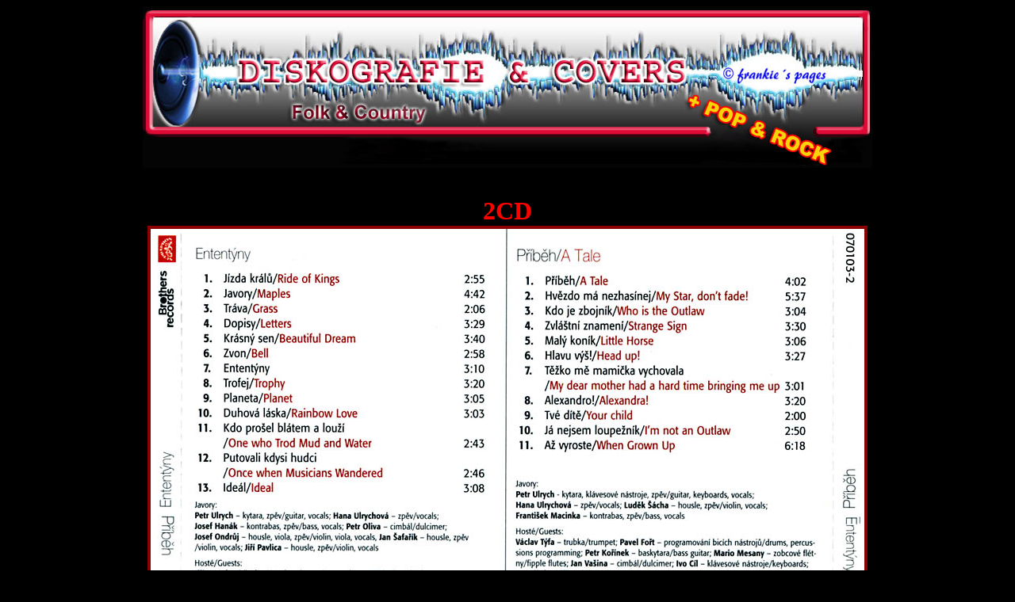

--- FILE ---
content_type: text/html
request_url: http://www.zateckecountry.cz/mp3/diskografie/covers13/212.htm
body_size: 501
content:
<html>
<head>
<meta http-equiv="Content-Type" content="text/html; charset=windows-1250">
<meta name="keywords" content="ulrychovi, hudba, music, muzika, western, country, zatec, žatec, kapela, skupina, mp3, folk, trampská, tramp">
<meta name="description" content="MP3 country písně volně k poslechu.">
<meta name="robots" content="all">
<title>DISKOGRAFIE HANA A PETR ULRYCHOVI</title>
<link rel="stylesheet" type="text/css" href="../diskografie.css">
</head>
<body bgcolor="black">
<center>
<img src="../image/logo-diskografie.jpg" class="bez"><br>
<br><br>
<font color="red" size="6"><b>


2CD<br><img src="212.jpg" border="0" width="900" class="dark">

</b></font><br><br>
<img src="../image/line.gif" class="bez"><br>
<a href="../ulrychovi.htm" target="_top"><img src="../image/zpet5.gif" class="bez"></a>
<br></center>
</body>
</html>